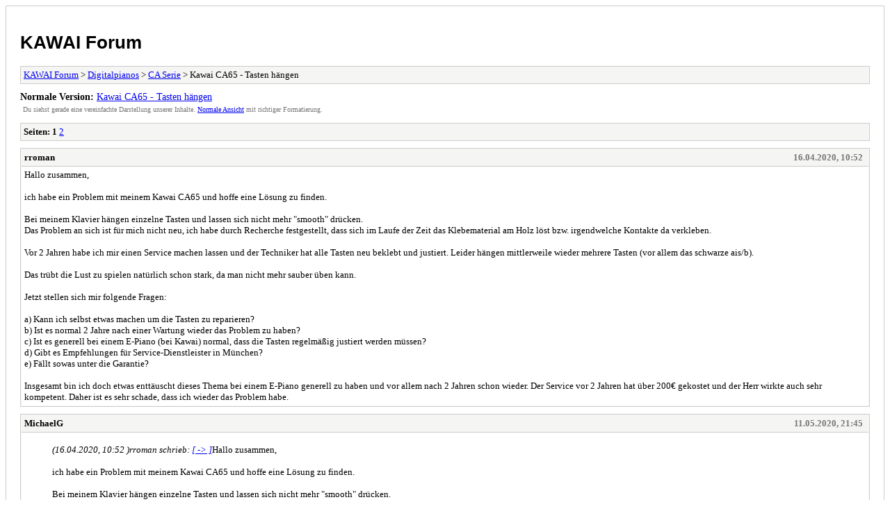

--- FILE ---
content_type: text/html; charset=UTF-8
request_url: https://www.kawai.de/forum/archive/index.php?thread-1579.html
body_size: 4475
content:
<!DOCTYPE html PUBLIC "-//W3C//DTD XHTML 1.0 Transitional//EN" "http://www.w3.org/TR/xhtml1/DTD/xhtml1-transitional.dtd">
<html xmlns="http://www.w3.org/1999/xhtml" xml:lang="de" lang="de">
<head>
<title>KAWAI Forum - Kawai CA65 - Tasten hängen</title>
<meta http-equiv="content-type" content="text/html; charset=UTF-8" />
<meta name="robots" content="index,follow" />
<link type="text/css" rel="stylesheet" rev="stylesheet" href="https://www.kawai.de/forum/archive/screen.css" media="screen" />
<link type="text/css" rel="stylesheet" rev="stylesheet" href="https://www.kawai.de/forum/archive/print.css" media="print" />
</head>
<body>
<div id="container">
<h1><a href="https://www.kawai.de/forum/index.php">KAWAI Forum</a></h1>
<div class="navigation"><a href="https://www.kawai.de/forum/archive/index.php">KAWAI Forum</a> &gt; <a href="https://www.kawai.de/forum/archive/index.php?forum-5.html">Digitalpianos</a> &gt; <a href="https://www.kawai.de/forum/archive/index.php?forum-7.html">CA Serie</a> &gt; Kawai CA65 - Tasten hängen</div>
<div id="fullversion"><strong>Normale Version:</strong> <a href="https://www.kawai.de/forum/showthread.php?tid=1579">Kawai CA65 - Tasten hängen</a></div>
<div id="infobox">Du siehst gerade eine vereinfachte Darstellung unserer Inhalte. <a href="https://www.kawai.de/forum/showthread.php?tid=1579">Normale Ansicht</a> mit richtiger Formatierung.</div>
<div id="content">
<div class="multipage"><strong>Seiten:</strong> <strong>1</strong> <a href="https://www.kawai.de/forum/archive/index.php?thread-1579-2.html">2</a> </div><div class="post">
<div class="header">
<div class="author"><h2><a href="https://www.kawai.de/forum/member.php?action=profile&amp;uid=1201">rroman</a></h2></div><div class="dateline">16.04.2020, 10:52 </div>
</div>
<div class="message">Hallo zusammen,<br />
<br />
ich habe ein Problem mit meinem Kawai CA65 und hoffe eine Lösung zu finden.<br />
<br />
Bei meinem Klavier hängen einzelne Tasten und lassen sich nicht mehr "smooth" drücken. <br />
Das Problem an sich ist für mich nicht neu, ich habe durch Recherche festgestellt, dass sich im Laufe der Zeit das Klebematerial am Holz löst bzw. irgendwelche Kontakte da verkleben.<br />
<br />
Vor 2 Jahren habe ich mir einen Service machen lassen und der Techniker hat alle Tasten neu beklebt und justiert. Leider hängen mittlerweile wieder mehrere Tasten (vor allem das schwarze ais/b).<br />
<br />
Das trübt die Lust zu spielen natürlich schon stark, da man nicht mehr sauber üben kann.<br />
<br />
Jetzt stellen sich mir folgende Fragen:<br />
<br />
a) Kann ich selbst etwas machen um die Tasten zu reparieren?<br />
b) Ist es normal 2 Jahre nach einer Wartung wieder das Problem zu haben?<br />
c) Ist es generell bei einem E-Piano (bei Kawai) normal, dass die Tasten regelmäßig justiert werden müssen?<br />
d) Gibt es Empfehlungen für Service-Dienstleister in München?<br />
e) Fällt sowas unter die Garantie?<br />
<br />
Insgesamt bin ich doch etwas enttäuscht dieses Thema bei einem E-Piano generell zu haben und vor allem nach 2 Jahren schon wieder. Der Service vor 2 Jahren hat über 200€ gekostet und der Herr wirkte auch sehr kompetent. Daher ist es sehr schade, dass ich wieder das Problem habe.</div>
</div>
<div class="post">
<div class="header">
<div class="author"><h2><a href="https://www.kawai.de/forum/member.php?action=profile&amp;uid=318">MichaelG</a></h2></div><div class="dateline">11.05.2020, 21:45 </div>
</div>
<div class="message"><blockquote class="mycode_quote"><cite><span> (16.04.2020, 10:52 )</span>rroman schrieb: <a href="https://www.kawai.de/forum/showthread.php?pid=4384#pid4384">[ -> ]</a></cite>Hallo zusammen,<br />
<br />
ich habe ein Problem mit meinem Kawai CA65 und hoffe eine Lösung zu finden.<br />
<br />
Bei meinem Klavier hängen einzelne Tasten und lassen sich nicht mehr "smooth" drücken. <br />
Das Problem an sich ist für mich nicht neu, ich habe durch Recherche festgestellt, dass sich im Laufe der Zeit das Klebematerial am Holz löst bzw. irgendwelche Kontakte da verkleben.<br />
<br />
Vor 2 Jahren habe ich mir einen Service machen lassen und der Techniker hat alle Tasten neu beklebt und justiert. Leider hängen mittlerweile wieder mehrere Tasten (vor allem das schwarze ais/b).<br />
<br />
Das trübt die Lust zu spielen natürlich schon stark, da man nicht mehr sauber üben kann.<br />
<br />
Jetzt stellen sich mir folgende Fragen:<br />
<br />
a) Kann ich selbst etwas machen um die Tasten zu reparieren?<br />
b) Ist es normal 2 Jahre nach einer Wartung wieder das Problem zu haben?<br />
c) Ist es generell bei einem E-Piano (bei Kawai) normal, dass die Tasten regelmäßig justiert werden müssen?<br />
d) Gibt es Empfehlungen für Service-Dienstleister in München?<br />
e) Fällt sowas unter die Garantie?<br />
<br />
Insgesamt bin ich doch etwas enttäuscht dieses Thema bei einem E-Piano generell zu haben und vor allem nach 2 Jahren schon wieder. Der Service vor 2 Jahren hat über 200€ gekostet und der Herr wirkte auch sehr kompetent. Daher ist es sehr schade, dass ich wieder das Problem habe.</blockquote>Ich habe diese Wartung vor etwa 2 Wochen bei meinem CA 95 gerade machen lassen. Es hat etwas über €300 gekostet. <br />
Zu Deinen Fragen:<br />
a) Beim nächsten Mal würde ich die Reparatur selber versuchen. Ich habe sogar eine Anleitung per E-Mail von Kawai erhalten. Ich glaube, es ist nicht zu schwierig.<br />
b) ?<br />
c) Ich habe auch gehört, dass die Mechanik der älteren CAs dieses Problem haben. Die aktuelle Mechanik ist anders gebaut, ob das das Problem löst. Aber auch ein E-Piano hat Verschleißteile. <br />
d) ? (bin im Ruhrgebiet)    <br />
e) Mein CA 95 war über 5 Jahre alt, also keine Garantie. Ich kann mir nicht vorstellen, dass die Arbeit der Techniker für länger als 2 Jahre garantiert wird. <br />
<br />
Ich fand es doof, dass das Problem auftrat. Auf der anderen Seite müssen normale Klaviere regelmäßig gestimmt werden, und auch ihre Mechanik muss gelegentlich in Ordnung gebracht werden, so dass ich persönlich nicht wirklich böse bin. Ich denke aber über ein neues Digital-Klavier nach, weil im Laufe der Zeit andere Teile versagen könnten - wie beim Auto sind irgendwann die Reparaturkosten zu hoch.</div>
</div>
<div class="post">
<div class="header">
<div class="author"><h2><a href="https://www.kawai.de/forum/member.php?action=profile&amp;uid=1219">M4GX</a></h2></div><div class="dateline">12.05.2020, 16:23 </div>
</div>
<div class="message">Hallo,<br />
<br />
ich habe seit einiger Zeit das gleiche Problem. Bei meinem CA-65 kleben einige Tasten regelrecht fest, vornehmlich die schwarzen Tasten. Ich habe gehört, daß es sog. Teflon-Pads geben soll, welche man tauschen kann.<br />
Nun bin ich etwas ratlos, hatte eigentlich nicht die Absicht mein Piano zu zerlegen. Gibt es eine andere Möglichkeit, außer den Support zu kontaktieren? Hab meins vor einiger Zeit gebraucht gekauft, da war alles noch i.O.<br />
<br />
Danke und Gruß,<br />
Marcel</div>
</div>
<div class="post">
<div class="header">
<div class="author"><h2><a href="https://www.kawai.de/forum/member.php?action=profile&amp;uid=318">MichaelG</a></h2></div><div class="dateline">12.05.2020, 22:22 </div>
</div>
<div class="message"><blockquote class="mycode_quote"><cite><span> (12.05.2020, 16:23 )</span>M4GX schrieb: <a href="https://www.kawai.de/forum/showthread.php?pid=4458#pid4458">[ -> ]</a></cite>Hallo,<br />
<br />
ich habe seit einiger Zeit das gleiche Problem. Bei meinem CA-65 kleben einige Tasten regelrecht fest, vornehmlich die schwarzen Tasten. Ich habe gehört, daß es sog. Teflon-Pads geben soll, welche man tauschen kann.<br />
Nun bin ich etwas ratlos, hatte eigentlich nicht die Absicht mein Piano zu zerlegen. Gibt es eine andere Möglichkeit, außer den Support zu kontaktieren? Hab meins vor einiger Zeit gebraucht gekauft, da war alles noch i.O.<br />
<br />
Danke und Gruß,<br />
Marcel</blockquote><br />
<span style="font-size: medium;" class="mycode_size">Die Teflon-Pads müssen leider ausgetauscht werden. Man kann sie selber austauschen, es ist auch wesentlich günstiger, als einen Techniker zu bestellen. <span style="color: #333333;" class="mycode_color"><span style="font-size: medium;" class="mycode_size"><span style="font-family: Tahoma, Verdana, Arial, sans-serif;" class="mycode_font">Die Pads sind </span></span></span><span style="color: #333333;" class="mycode_color"><span style="font-size: medium;" class="mycode_size"><span style="font-family: Tahoma, Verdana, Arial, sans-serif;" class="mycode_font">relativ </span></span></span><span style="color: #333333;" class="mycode_color"><span style="font-size: medium;" class="mycode_size"><span style="font-family: Tahoma, Verdana, Arial, sans-serif;" class="mycode_font">erschwinglich - zwischen 40 und 50 Euro. Die Arbeitszeit ist das Teuere. </span></span></span>Nicht nur müssen die Pads ausgetauscht werden, sondern die Metallflächen <span style="color: #333333;" class="mycode_color"><span style="font-family: Tahoma, Verdana, Arial, sans-serif;" class="mycode_font">(Sie sehen ein bisschen wie große polierte Nagelköpfe aus.)</span></span>, die auf die Teflon Pads aufschlagen, müssen von Klebe-/Pad-Resten befreit werden, damit die Tasten nicht sofort wieder kleben.  Die Tasten sind durchnummeriert, da kann also nichts schief laufen, und wenn man ein paar Abdeckungen abgeschraubt hat, kann man die einzelnen Tasten einfach herausheben.  Wenn das Problem bei meinem CA 95 wieder auftauchen soll, würde ich die Arbeit selber machen und einiges sparen.</span></div>
</div>
<div class="post">
<div class="header">
<div class="author"><h2><a href="https://www.kawai.de/forum/member.php?action=profile&amp;uid=1219">M4GX</a></h2></div><div class="dateline">13.05.2020, 11:48 </div>
</div>
<div class="message"><blockquote class="mycode_quote"><cite><span> (12.05.2020, 22:22 )</span>MichaelG schrieb: <a href="https://www.kawai.de/forum/showthread.php?pid=4459#pid4459">[ -> ]</a></cite><span style="font-size: medium;" class="mycode_size">Die Teflon-Pads müssen leider ausgetauscht werden. Man kann sie selber austauschen, es ist auch wesentlich günstiger, als einen Techniker zu bestellen. <span style="color: #333333;" class="mycode_color"><span style="font-size: medium;" class="mycode_size"><span style="font-family: Tahoma, Verdana, Arial, sans-serif;" class="mycode_font">Die Pads sind </span></span></span><span style="color: #333333;" class="mycode_color"><span style="font-size: medium;" class="mycode_size"><span style="font-family: Tahoma, Verdana, Arial, sans-serif;" class="mycode_font">relativ </span></span></span><span style="color: #333333;" class="mycode_color"><span style="font-size: medium;" class="mycode_size"><span style="font-family: Tahoma, Verdana, Arial, sans-serif;" class="mycode_font">erschwinglich - zwischen 40 und 50 Euro. Die Arbeitszeit ist das Teuere. </span></span></span>Nicht nur müssen die Pads ausgetauscht werden, sondern die Metallflächen <span style="color: #333333;" class="mycode_color"><span style="font-family: Tahoma, Verdana, Arial, sans-serif;" class="mycode_font">(Sie sehen ein bisschen wie große polierte Nagelköpfe aus.)</span></span>, die auf die Teflon Pads aufschlagen, müssen von Klebe-/Pad-Resten befreit werden, damit die Tasten nicht sofort wieder kleben.  Die Tasten sind durchnummeriert, da kann also nichts schief laufen, und wenn man ein paar Abdeckungen abgeschraubt hat, kann man die einzelnen Tasten einfach herausheben.  Wenn das Problem bei meinem CA 95 wieder auftauchen soll, würde ich die Arbeit selber machen und einiges sparen.</span></blockquote><br />
wo bekommt man denn diese Pads her?</div>
</div>
<div class="post">
<div class="header">
<div class="author"><h2><a href="https://www.kawai.de/forum/member.php?action=profile&amp;uid=1219">M4GX</a></h2></div><div class="dateline">17.05.2020, 16:40 </div>
</div>
<div class="message"><blockquote class="mycode_quote"><cite><span> (13.05.2020, 11:48 )</span>M4G schrieb: <a href="https://www.kawai.de/forum/showthread.php?pid=4460#pid4460">[ -> ]</a></cite>wo bekommt man denn diese Pads her?</blockquote><br />
hat sich erledigt, hab welche by synth-parts bekommen. Jetzt muss ich nur noch die Zeit für die Reparatur finden...</div>
</div>
<div class="post">
<div class="header">
<div class="author"><h2><a href="https://www.kawai.de/forum/member.php?action=profile&amp;uid=1219">M4GX</a></h2></div><div class="dateline">11.06.2020, 11:12 </div>
</div>
<div class="message">Gibt es eigentlich irgendwie die Möglichkeit, eine Explosionszeichnung vom CA-65 zu bekommen?<br />
Ich will ja nicht einfach alle Schrauben lösen, nicht daß etwas auseinander fällt.</div>
</div>
<div class="post">
<div class="header">
<div class="author"><h2><a href="https://www.kawai.de/forum/member.php?action=profile&amp;uid=1339">Chrid</a></h2></div><div class="dateline">07.10.2020, 18:07 </div>
</div>
<div class="message"><blockquote class="mycode_quote"><cite><span> (11.05.2020, 21:45 )</span>MichaelG schrieb: <a href="https://www.kawai.de/forum/showthread.php?pid=4457#pid4457">[ -> ]</a></cite><blockquote class="mycode_quote"><cite><span> (16.04.2020, 10:52 )</span>rroman schrieb: <a href="https://www.kawai.de/forum/showthread.php?pid=4384#pid4384">[ -> ]</a></cite>Hallo zusammen,<br />
<br />
ich habe ein Problem mit meinem Kawai CA65 und hoffe eine Lösung zu finden.<br />
<br />
Bei meinem Klavier hängen einzelne Tasten und lassen sich nicht mehr "smooth" drücken. <br />
Das Problem an sich ist für mich nicht neu, ich habe durch Recherche festgestellt, dass sich im Laufe der Zeit das Klebematerial am Holz löst bzw. irgendwelche Kontakte da verkleben.<br />
<br />
Vor 2 Jahren habe ich mir einen Service machen lassen und der Techniker hat alle Tasten neu beklebt und justiert. Leider hängen mittlerweile wieder mehrere Tasten (vor allem das schwarze ais/b).<br />
<br />
Das trübt die Lust zu spielen natürlich schon stark, da man nicht mehr sauber üben kann.<br />
<br />
Jetzt stellen sich mir folgende Fragen:<br />
<br />
a) Kann ich selbst etwas machen um die Tasten zu reparieren?<br />
b) Ist es normal 2 Jahre nach einer Wartung wieder das Problem zu haben?<br />
c) Ist es generell bei einem E-Piano (bei Kawai) normal, dass die Tasten regelmäßig justiert werden müssen?<br />
d) Gibt es Empfehlungen für Service-Dienstleister in München?<br />
e) Fällt sowas unter die Garantie?<br />
<br />
Insgesamt bin ich doch etwas enttäuscht dieses Thema bei einem E-Piano generell zu haben und vor allem nach 2 Jahren schon wieder. Der Service vor 2 Jahren hat über 200€ gekostet und der Herr wirkte auch sehr kompetent. Daher ist es sehr schade, dass ich wieder das Problem habe.</blockquote>Ich habe diese Wartung vor etwa 2 Wochen bei meinem CA 95 gerade machen lassen. Es hat etwas über €300 gekostet. <br />
Zu Deinen Fragen:<br />
<span style="font-weight: bold;" class="mycode_b">a) Beim nächsten Mal würde ich die Reparatur selber versuchen. Ich habe sogar eine Anleitung per E-Mail von Kawai erhalten. Ich glaube, es ist nicht zu schwierig.</span><br />
b) ?<br />
c) Ich habe auch gehört, dass die Mechanik der älteren CAs dieses Problem haben. Die aktuelle Mechanik ist anders gebaut, ob das das Problem löst. Aber auch ein E-Piano hat Verschleißteile. <br />
d) ? (bin im Ruhrgebiet)    <br />
e) Mein CA 95 war über 5 Jahre alt, also keine Garantie. Ich kann mir nicht vorstellen, dass die Arbeit der Techniker für länger als 2 Jahre garantiert wird. <br />
<br />
Ich fand es doof, dass das Problem auftrat. Auf der anderen Seite müssen normale Klaviere regelmäßig gestimmt werden, und auch ihre Mechanik muss gelegentlich in Ordnung gebracht werden, so dass ich persönlich nicht wirklich böse bin. Ich denke aber über ein neues Digital-Klavier nach, weil im Laufe der Zeit andere Teile versagen könnten - wie beim Auto sind irgendwann die Reparaturkosten zu hoch.</blockquote><br />
Könntest Du die Anleitung für das CA95 mir zur Verfügung stellen?<br />
Vielen Dank</div>
</div>
<div class="post">
<div class="header">
<div class="author"><h2><a href="https://www.kawai.de/forum/member.php?action=profile&amp;uid=1201">rroman</a></h2></div><div class="dateline">20.11.2020, 16:25 </div>
</div>
<div class="message">Danke für die Rückmeldungen.<br />
<br />
Ich muss sagen, dass ich das Ganze sehr unglücklich finde. Für mich ist das ein Konstruktionsfehler bzw. Verschleiß von minderwertigem Material seitens KAWAI, wenn dieses Problem wie man auch hier in diversen Threads sieht regelmäßig auftritt.<br />
<br />
Was mich noch stutzig macht ist, dass es laut diverser Meldungen (z.B. <a href="https://www.kawai.de/forum/showthread.php?tid=114" target="_blank" rel="noopener" class="mycode_url">https://www.kawai.de/forum/showthread.php?tid=114</a>) oftmals einzelne Tasten sind. Wie im verlinkten Thread ist es bei mir auch primär das schwarze b, was komplett hängt.<br />
<br />
Hier würde ich bei einem 2.500€ Piano Kulanz von Seiten KAWAI erwarten. Da man sich nicht alle 5 Jahre ein neues E-Piano kauft ist das Kind bereits in den Brunnen gefallen, aber sollte doch mal ein Nachfolger ins Haus kommen ist KAWAI erstmal raus aus der Auswahl. Der Musikhändler meines Vertrauens war auch nur auf einen schnellen Geschäftsabschluss aus und hält sich jetzt schön raus aus der Nummer. Kundenzufriedenheit geht definitiv anders!<br />
<br />
Ich habe gehört, dass man die Pads alternativ auch mit Filz (oder Leder?) ersetzen kann und das länger halten soll. Hat hier jemand Erfahrungen dazu?<br />
<br />
Ansonsten wäre ich mehr als dankbar, wenn jemand mir diese Anleitung schicken kann bzw. eine Empfehlung im Münchner Raum zum Austausch der Pads hat.</div>
</div>
<div class="post">
<div class="header">
<div class="author"><h2><a href="https://www.kawai.de/forum/member.php?action=profile&amp;uid=1663">Wolfgang Lansdorf</a></h2></div><div class="dateline">23.02.2022, 19:06 </div>
</div>
<div class="message"><blockquote class="mycode_quote"><cite><span> (16.04.2020, 10:52 )</span>rroman schrieb: <a href="https://www.kawai.de/forum/showthread.php?pid=4384#pid4384">[ -> ]</a></cite>Hallo zusammen,<br />
<br />
ich habe ein Problem mit meinem Kawai CA65 und hoffe eine Lösung zu finden.<br />
<br />
Bei meinem Klavier hängen einzelne Tasten und lassen sich nicht mehr "smooth" drücken. <br />
Das Problem an sich ist für mich nicht neu, ich habe durch Recherche festgestellt, dass sich im Laufe der Zeit das Klebematerial am Holz löst bzw. irgendwelche Kontakte da verkleben.<br />
<br />
Vor 2 Jahren habe ich mir einen Service machen lassen und der Techniker hat alle Tasten neu beklebt und justiert. Leider hängen mittlerweile wieder mehrere Tasten (vor allem das schwarze ais/b).<br />
<br />
Das trübt die Lust zu spielen natürlich schon stark, da man nicht mehr sauber üben kann.<br />
<br />
Jetzt stellen sich mir folgende Fragen:<br />
<br />
a) Kann ich selbst etwas machen um die Tasten zu reparieren?<br />
b) Ist es normal 2 Jahre nach einer Wartung wieder das Problem zu haben?<br />
c) Ist es generell bei einem E-Piano (bei Kawai) normal, dass die Tasten regelmäßig justiert werden müssen?<br />
d) Gibt es Empfehlungen für Service-Dienstleister in München?<br />
e) Fällt sowas unter die Garantie?<br />
<br />
Insgesamt bin ich doch etwas enttäuscht dieses Thema bei einem E-Piano generell zu haben und vor allem nach 2 Jahren schon wieder. Der Service vor 2 Jahren hat über 200€ gekostet und der Herr wirkte auch sehr kompetent. Daher ist es sehr schade, dass ich wieder das Problem habe.</blockquote></div>
</div>
<div class="multipage"><strong>Seiten:</strong> <strong>1</strong> <a href="https://www.kawai.de/forum/archive/index.php?thread-1579-2.html">2</a> </div></div>
<div class="navigation"><a href="https://www.kawai.de/forum/archive/index.php">KAWAI Forum</a> &gt; <a href="https://www.kawai.de/forum/archive/index.php?forum-5.html">Digitalpianos</a> &gt; <a href="https://www.kawai.de/forum/archive/index.php?forum-7.html">CA Serie</a> &gt; Kawai CA65 - Tasten hängen</div>
</div>
<div id="footer">
Deutsche Übersetzung: <a href="https://www.mybb.de/" target="_blank" rel="noopener">MyBB.de</a>, Powered by <a href="https://mybb.com">MyBB</a>, &copy; 2002-2026 <a href="https://mybb.com">MyBB Group</a>
</div>
</body>
</html>
